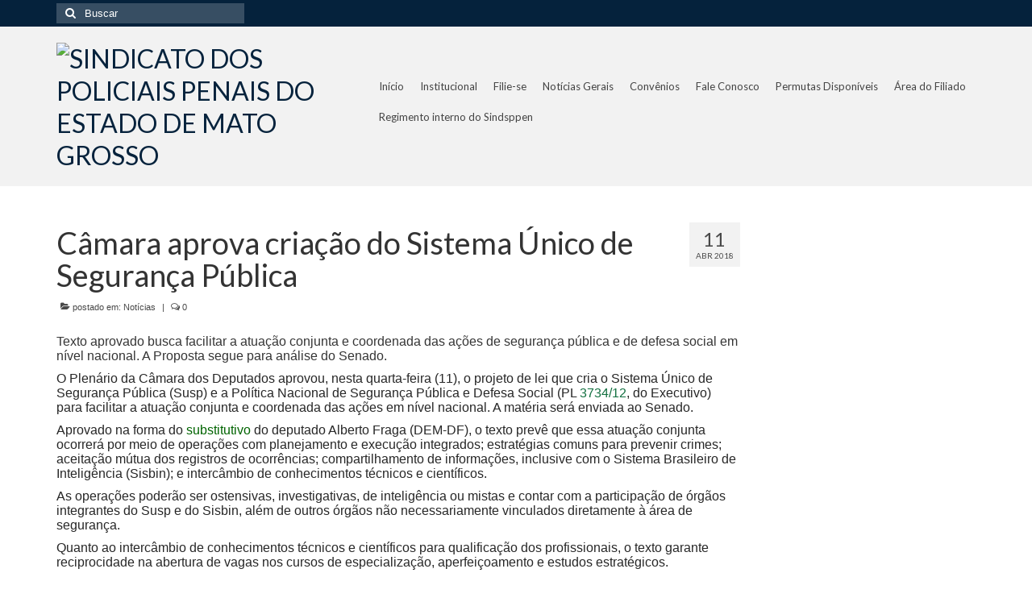

--- FILE ---
content_type: text/html; charset=UTF-8
request_url: https://sindspenmt.com.br/2018/04/11/post17183/
body_size: 23969
content:
<!DOCTYPE html>
<html class="no-js" lang="pt-BR" xmlns:og="http://ogp.me/ns#" xmlns:fb="http://ogp.me/ns/fb#" itemscope="itemscope" itemtype="https://schema.org/WebPage">
<head>
  <meta charset="UTF-8">
  <meta name="viewport" content="width=device-width, initial-scale=1.0">
  <meta http-equiv="X-UA-Compatible" content="IE=edge">
  <title>Câmara aprova criação do Sistema Único de Segurança Pública &#8211; SINDICATO DOS POLICIAIS PENAIS DO ESTADO DE MATO GROSSO</title>
<meta name='robots' content='max-image-preview:large' />
	<style>img:is([sizes="auto" i], [sizes^="auto," i]) { contain-intrinsic-size: 3000px 1500px }</style>
	<link rel='dns-prefetch' href='//static.addtoany.com' />
<link rel='dns-prefetch' href='//fonts.googleapis.com' />
<link rel="alternate" type="application/rss+xml" title="Feed para SINDICATO DOS POLICIAIS PENAIS DO ESTADO DE MATO GROSSO &raquo;" href="https://sindspenmt.com.br/feed/" />
<link rel="alternate" type="application/rss+xml" title="Feed de comentários para SINDICATO DOS POLICIAIS PENAIS DO ESTADO DE MATO GROSSO &raquo;" href="https://sindspenmt.com.br/comments/feed/" />
		<!-- This site uses the Google Analytics by ExactMetrics plugin v8.10.2 - Using Analytics tracking - https://www.exactmetrics.com/ -->
							<script src="//www.googletagmanager.com/gtag/js?id=G-3NM55WKP2V"  data-cfasync="false" data-wpfc-render="false" type="text/javascript" async></script>
			<script data-cfasync="false" data-wpfc-render="false" type="text/javascript">
				var em_version = '8.10.2';
				var em_track_user = true;
				var em_no_track_reason = '';
								var ExactMetricsDefaultLocations = {"page_location":"https:\/\/sindspenmt.com.br\/2018\/04\/11\/post17183\/"};
								if ( typeof ExactMetricsPrivacyGuardFilter === 'function' ) {
					var ExactMetricsLocations = (typeof ExactMetricsExcludeQuery === 'object') ? ExactMetricsPrivacyGuardFilter( ExactMetricsExcludeQuery ) : ExactMetricsPrivacyGuardFilter( ExactMetricsDefaultLocations );
				} else {
					var ExactMetricsLocations = (typeof ExactMetricsExcludeQuery === 'object') ? ExactMetricsExcludeQuery : ExactMetricsDefaultLocations;
				}

								var disableStrs = [
										'ga-disable-G-3NM55WKP2V',
									];

				/* Function to detect opted out users */
				function __gtagTrackerIsOptedOut() {
					for (var index = 0; index < disableStrs.length; index++) {
						if (document.cookie.indexOf(disableStrs[index] + '=true') > -1) {
							return true;
						}
					}

					return false;
				}

				/* Disable tracking if the opt-out cookie exists. */
				if (__gtagTrackerIsOptedOut()) {
					for (var index = 0; index < disableStrs.length; index++) {
						window[disableStrs[index]] = true;
					}
				}

				/* Opt-out function */
				function __gtagTrackerOptout() {
					for (var index = 0; index < disableStrs.length; index++) {
						document.cookie = disableStrs[index] + '=true; expires=Thu, 31 Dec 2099 23:59:59 UTC; path=/';
						window[disableStrs[index]] = true;
					}
				}

				if ('undefined' === typeof gaOptout) {
					function gaOptout() {
						__gtagTrackerOptout();
					}
				}
								window.dataLayer = window.dataLayer || [];

				window.ExactMetricsDualTracker = {
					helpers: {},
					trackers: {},
				};
				if (em_track_user) {
					function __gtagDataLayer() {
						dataLayer.push(arguments);
					}

					function __gtagTracker(type, name, parameters) {
						if (!parameters) {
							parameters = {};
						}

						if (parameters.send_to) {
							__gtagDataLayer.apply(null, arguments);
							return;
						}

						if (type === 'event') {
														parameters.send_to = exactmetrics_frontend.v4_id;
							var hookName = name;
							if (typeof parameters['event_category'] !== 'undefined') {
								hookName = parameters['event_category'] + ':' + name;
							}

							if (typeof ExactMetricsDualTracker.trackers[hookName] !== 'undefined') {
								ExactMetricsDualTracker.trackers[hookName](parameters);
							} else {
								__gtagDataLayer('event', name, parameters);
							}
							
						} else {
							__gtagDataLayer.apply(null, arguments);
						}
					}

					__gtagTracker('js', new Date());
					__gtagTracker('set', {
						'developer_id.dNDMyYj': true,
											});
					if ( ExactMetricsLocations.page_location ) {
						__gtagTracker('set', ExactMetricsLocations);
					}
										__gtagTracker('config', 'G-3NM55WKP2V', {"forceSSL":"true"} );
										window.gtag = __gtagTracker;										(function () {
						/* https://developers.google.com/analytics/devguides/collection/analyticsjs/ */
						/* ga and __gaTracker compatibility shim. */
						var noopfn = function () {
							return null;
						};
						var newtracker = function () {
							return new Tracker();
						};
						var Tracker = function () {
							return null;
						};
						var p = Tracker.prototype;
						p.get = noopfn;
						p.set = noopfn;
						p.send = function () {
							var args = Array.prototype.slice.call(arguments);
							args.unshift('send');
							__gaTracker.apply(null, args);
						};
						var __gaTracker = function () {
							var len = arguments.length;
							if (len === 0) {
								return;
							}
							var f = arguments[len - 1];
							if (typeof f !== 'object' || f === null || typeof f.hitCallback !== 'function') {
								if ('send' === arguments[0]) {
									var hitConverted, hitObject = false, action;
									if ('event' === arguments[1]) {
										if ('undefined' !== typeof arguments[3]) {
											hitObject = {
												'eventAction': arguments[3],
												'eventCategory': arguments[2],
												'eventLabel': arguments[4],
												'value': arguments[5] ? arguments[5] : 1,
											}
										}
									}
									if ('pageview' === arguments[1]) {
										if ('undefined' !== typeof arguments[2]) {
											hitObject = {
												'eventAction': 'page_view',
												'page_path': arguments[2],
											}
										}
									}
									if (typeof arguments[2] === 'object') {
										hitObject = arguments[2];
									}
									if (typeof arguments[5] === 'object') {
										Object.assign(hitObject, arguments[5]);
									}
									if ('undefined' !== typeof arguments[1].hitType) {
										hitObject = arguments[1];
										if ('pageview' === hitObject.hitType) {
											hitObject.eventAction = 'page_view';
										}
									}
									if (hitObject) {
										action = 'timing' === arguments[1].hitType ? 'timing_complete' : hitObject.eventAction;
										hitConverted = mapArgs(hitObject);
										__gtagTracker('event', action, hitConverted);
									}
								}
								return;
							}

							function mapArgs(args) {
								var arg, hit = {};
								var gaMap = {
									'eventCategory': 'event_category',
									'eventAction': 'event_action',
									'eventLabel': 'event_label',
									'eventValue': 'event_value',
									'nonInteraction': 'non_interaction',
									'timingCategory': 'event_category',
									'timingVar': 'name',
									'timingValue': 'value',
									'timingLabel': 'event_label',
									'page': 'page_path',
									'location': 'page_location',
									'title': 'page_title',
									'referrer' : 'page_referrer',
								};
								for (arg in args) {
																		if (!(!args.hasOwnProperty(arg) || !gaMap.hasOwnProperty(arg))) {
										hit[gaMap[arg]] = args[arg];
									} else {
										hit[arg] = args[arg];
									}
								}
								return hit;
							}

							try {
								f.hitCallback();
							} catch (ex) {
							}
						};
						__gaTracker.create = newtracker;
						__gaTracker.getByName = newtracker;
						__gaTracker.getAll = function () {
							return [];
						};
						__gaTracker.remove = noopfn;
						__gaTracker.loaded = true;
						window['__gaTracker'] = __gaTracker;
					})();
									} else {
										console.log("");
					(function () {
						function __gtagTracker() {
							return null;
						}

						window['__gtagTracker'] = __gtagTracker;
						window['gtag'] = __gtagTracker;
					})();
									}
			</script>
							<!-- / Google Analytics by ExactMetrics -->
		<script type="text/javascript">
/* <![CDATA[ */
window._wpemojiSettings = {"baseUrl":"https:\/\/s.w.org\/images\/core\/emoji\/16.0.1\/72x72\/","ext":".png","svgUrl":"https:\/\/s.w.org\/images\/core\/emoji\/16.0.1\/svg\/","svgExt":".svg","source":{"concatemoji":"https:\/\/sindspenmt.com.br\/wp-includes\/js\/wp-emoji-release.min.js?ver=b5285cd100f97086019d039b12d713e7"}};
/*! This file is auto-generated */
!function(s,n){var o,i,e;function c(e){try{var t={supportTests:e,timestamp:(new Date).valueOf()};sessionStorage.setItem(o,JSON.stringify(t))}catch(e){}}function p(e,t,n){e.clearRect(0,0,e.canvas.width,e.canvas.height),e.fillText(t,0,0);var t=new Uint32Array(e.getImageData(0,0,e.canvas.width,e.canvas.height).data),a=(e.clearRect(0,0,e.canvas.width,e.canvas.height),e.fillText(n,0,0),new Uint32Array(e.getImageData(0,0,e.canvas.width,e.canvas.height).data));return t.every(function(e,t){return e===a[t]})}function u(e,t){e.clearRect(0,0,e.canvas.width,e.canvas.height),e.fillText(t,0,0);for(var n=e.getImageData(16,16,1,1),a=0;a<n.data.length;a++)if(0!==n.data[a])return!1;return!0}function f(e,t,n,a){switch(t){case"flag":return n(e,"\ud83c\udff3\ufe0f\u200d\u26a7\ufe0f","\ud83c\udff3\ufe0f\u200b\u26a7\ufe0f")?!1:!n(e,"\ud83c\udde8\ud83c\uddf6","\ud83c\udde8\u200b\ud83c\uddf6")&&!n(e,"\ud83c\udff4\udb40\udc67\udb40\udc62\udb40\udc65\udb40\udc6e\udb40\udc67\udb40\udc7f","\ud83c\udff4\u200b\udb40\udc67\u200b\udb40\udc62\u200b\udb40\udc65\u200b\udb40\udc6e\u200b\udb40\udc67\u200b\udb40\udc7f");case"emoji":return!a(e,"\ud83e\udedf")}return!1}function g(e,t,n,a){var r="undefined"!=typeof WorkerGlobalScope&&self instanceof WorkerGlobalScope?new OffscreenCanvas(300,150):s.createElement("canvas"),o=r.getContext("2d",{willReadFrequently:!0}),i=(o.textBaseline="top",o.font="600 32px Arial",{});return e.forEach(function(e){i[e]=t(o,e,n,a)}),i}function t(e){var t=s.createElement("script");t.src=e,t.defer=!0,s.head.appendChild(t)}"undefined"!=typeof Promise&&(o="wpEmojiSettingsSupports",i=["flag","emoji"],n.supports={everything:!0,everythingExceptFlag:!0},e=new Promise(function(e){s.addEventListener("DOMContentLoaded",e,{once:!0})}),new Promise(function(t){var n=function(){try{var e=JSON.parse(sessionStorage.getItem(o));if("object"==typeof e&&"number"==typeof e.timestamp&&(new Date).valueOf()<e.timestamp+604800&&"object"==typeof e.supportTests)return e.supportTests}catch(e){}return null}();if(!n){if("undefined"!=typeof Worker&&"undefined"!=typeof OffscreenCanvas&&"undefined"!=typeof URL&&URL.createObjectURL&&"undefined"!=typeof Blob)try{var e="postMessage("+g.toString()+"("+[JSON.stringify(i),f.toString(),p.toString(),u.toString()].join(",")+"));",a=new Blob([e],{type:"text/javascript"}),r=new Worker(URL.createObjectURL(a),{name:"wpTestEmojiSupports"});return void(r.onmessage=function(e){c(n=e.data),r.terminate(),t(n)})}catch(e){}c(n=g(i,f,p,u))}t(n)}).then(function(e){for(var t in e)n.supports[t]=e[t],n.supports.everything=n.supports.everything&&n.supports[t],"flag"!==t&&(n.supports.everythingExceptFlag=n.supports.everythingExceptFlag&&n.supports[t]);n.supports.everythingExceptFlag=n.supports.everythingExceptFlag&&!n.supports.flag,n.DOMReady=!1,n.readyCallback=function(){n.DOMReady=!0}}).then(function(){return e}).then(function(){var e;n.supports.everything||(n.readyCallback(),(e=n.source||{}).concatemoji?t(e.concatemoji):e.wpemoji&&e.twemoji&&(t(e.twemoji),t(e.wpemoji)))}))}((window,document),window._wpemojiSettings);
/* ]]> */
</script>
<style id='wp-emoji-styles-inline-css' type='text/css'>

	img.wp-smiley, img.emoji {
		display: inline !important;
		border: none !important;
		box-shadow: none !important;
		height: 1em !important;
		width: 1em !important;
		margin: 0 0.07em !important;
		vertical-align: -0.1em !important;
		background: none !important;
		padding: 0 !important;
	}
</style>
<link rel='stylesheet' id='wp-block-library-css' href='https://sindspenmt.com.br/wp-includes/css/dist/block-library/style.min.css?ver=b5285cd100f97086019d039b12d713e7' type='text/css' media='all' />
<style id='classic-theme-styles-inline-css' type='text/css'>
/*! This file is auto-generated */
.wp-block-button__link{color:#fff;background-color:#32373c;border-radius:9999px;box-shadow:none;text-decoration:none;padding:calc(.667em + 2px) calc(1.333em + 2px);font-size:1.125em}.wp-block-file__button{background:#32373c;color:#fff;text-decoration:none}
</style>
<style id='global-styles-inline-css' type='text/css'>
:root{--wp--preset--aspect-ratio--square: 1;--wp--preset--aspect-ratio--4-3: 4/3;--wp--preset--aspect-ratio--3-4: 3/4;--wp--preset--aspect-ratio--3-2: 3/2;--wp--preset--aspect-ratio--2-3: 2/3;--wp--preset--aspect-ratio--16-9: 16/9;--wp--preset--aspect-ratio--9-16: 9/16;--wp--preset--color--black: #000;--wp--preset--color--cyan-bluish-gray: #abb8c3;--wp--preset--color--white: #fff;--wp--preset--color--pale-pink: #f78da7;--wp--preset--color--vivid-red: #cf2e2e;--wp--preset--color--luminous-vivid-orange: #ff6900;--wp--preset--color--luminous-vivid-amber: #fcb900;--wp--preset--color--light-green-cyan: #7bdcb5;--wp--preset--color--vivid-green-cyan: #00d084;--wp--preset--color--pale-cyan-blue: #8ed1fc;--wp--preset--color--vivid-cyan-blue: #0693e3;--wp--preset--color--vivid-purple: #9b51e0;--wp--preset--color--virtue-primary: #05223c;--wp--preset--color--virtue-primary-light: #848484;--wp--preset--color--very-light-gray: #eee;--wp--preset--color--very-dark-gray: #444;--wp--preset--gradient--vivid-cyan-blue-to-vivid-purple: linear-gradient(135deg,rgba(6,147,227,1) 0%,rgb(155,81,224) 100%);--wp--preset--gradient--light-green-cyan-to-vivid-green-cyan: linear-gradient(135deg,rgb(122,220,180) 0%,rgb(0,208,130) 100%);--wp--preset--gradient--luminous-vivid-amber-to-luminous-vivid-orange: linear-gradient(135deg,rgba(252,185,0,1) 0%,rgba(255,105,0,1) 100%);--wp--preset--gradient--luminous-vivid-orange-to-vivid-red: linear-gradient(135deg,rgba(255,105,0,1) 0%,rgb(207,46,46) 100%);--wp--preset--gradient--very-light-gray-to-cyan-bluish-gray: linear-gradient(135deg,rgb(238,238,238) 0%,rgb(169,184,195) 100%);--wp--preset--gradient--cool-to-warm-spectrum: linear-gradient(135deg,rgb(74,234,220) 0%,rgb(151,120,209) 20%,rgb(207,42,186) 40%,rgb(238,44,130) 60%,rgb(251,105,98) 80%,rgb(254,248,76) 100%);--wp--preset--gradient--blush-light-purple: linear-gradient(135deg,rgb(255,206,236) 0%,rgb(152,150,240) 100%);--wp--preset--gradient--blush-bordeaux: linear-gradient(135deg,rgb(254,205,165) 0%,rgb(254,45,45) 50%,rgb(107,0,62) 100%);--wp--preset--gradient--luminous-dusk: linear-gradient(135deg,rgb(255,203,112) 0%,rgb(199,81,192) 50%,rgb(65,88,208) 100%);--wp--preset--gradient--pale-ocean: linear-gradient(135deg,rgb(255,245,203) 0%,rgb(182,227,212) 50%,rgb(51,167,181) 100%);--wp--preset--gradient--electric-grass: linear-gradient(135deg,rgb(202,248,128) 0%,rgb(113,206,126) 100%);--wp--preset--gradient--midnight: linear-gradient(135deg,rgb(2,3,129) 0%,rgb(40,116,252) 100%);--wp--preset--font-size--small: 13px;--wp--preset--font-size--medium: 20px;--wp--preset--font-size--large: 36px;--wp--preset--font-size--x-large: 42px;--wp--preset--spacing--20: 0.44rem;--wp--preset--spacing--30: 0.67rem;--wp--preset--spacing--40: 1rem;--wp--preset--spacing--50: 1.5rem;--wp--preset--spacing--60: 2.25rem;--wp--preset--spacing--70: 3.38rem;--wp--preset--spacing--80: 5.06rem;--wp--preset--shadow--natural: 6px 6px 9px rgba(0, 0, 0, 0.2);--wp--preset--shadow--deep: 12px 12px 50px rgba(0, 0, 0, 0.4);--wp--preset--shadow--sharp: 6px 6px 0px rgba(0, 0, 0, 0.2);--wp--preset--shadow--outlined: 6px 6px 0px -3px rgba(255, 255, 255, 1), 6px 6px rgba(0, 0, 0, 1);--wp--preset--shadow--crisp: 6px 6px 0px rgba(0, 0, 0, 1);}:where(.is-layout-flex){gap: 0.5em;}:where(.is-layout-grid){gap: 0.5em;}body .is-layout-flex{display: flex;}.is-layout-flex{flex-wrap: wrap;align-items: center;}.is-layout-flex > :is(*, div){margin: 0;}body .is-layout-grid{display: grid;}.is-layout-grid > :is(*, div){margin: 0;}:where(.wp-block-columns.is-layout-flex){gap: 2em;}:where(.wp-block-columns.is-layout-grid){gap: 2em;}:where(.wp-block-post-template.is-layout-flex){gap: 1.25em;}:where(.wp-block-post-template.is-layout-grid){gap: 1.25em;}.has-black-color{color: var(--wp--preset--color--black) !important;}.has-cyan-bluish-gray-color{color: var(--wp--preset--color--cyan-bluish-gray) !important;}.has-white-color{color: var(--wp--preset--color--white) !important;}.has-pale-pink-color{color: var(--wp--preset--color--pale-pink) !important;}.has-vivid-red-color{color: var(--wp--preset--color--vivid-red) !important;}.has-luminous-vivid-orange-color{color: var(--wp--preset--color--luminous-vivid-orange) !important;}.has-luminous-vivid-amber-color{color: var(--wp--preset--color--luminous-vivid-amber) !important;}.has-light-green-cyan-color{color: var(--wp--preset--color--light-green-cyan) !important;}.has-vivid-green-cyan-color{color: var(--wp--preset--color--vivid-green-cyan) !important;}.has-pale-cyan-blue-color{color: var(--wp--preset--color--pale-cyan-blue) !important;}.has-vivid-cyan-blue-color{color: var(--wp--preset--color--vivid-cyan-blue) !important;}.has-vivid-purple-color{color: var(--wp--preset--color--vivid-purple) !important;}.has-black-background-color{background-color: var(--wp--preset--color--black) !important;}.has-cyan-bluish-gray-background-color{background-color: var(--wp--preset--color--cyan-bluish-gray) !important;}.has-white-background-color{background-color: var(--wp--preset--color--white) !important;}.has-pale-pink-background-color{background-color: var(--wp--preset--color--pale-pink) !important;}.has-vivid-red-background-color{background-color: var(--wp--preset--color--vivid-red) !important;}.has-luminous-vivid-orange-background-color{background-color: var(--wp--preset--color--luminous-vivid-orange) !important;}.has-luminous-vivid-amber-background-color{background-color: var(--wp--preset--color--luminous-vivid-amber) !important;}.has-light-green-cyan-background-color{background-color: var(--wp--preset--color--light-green-cyan) !important;}.has-vivid-green-cyan-background-color{background-color: var(--wp--preset--color--vivid-green-cyan) !important;}.has-pale-cyan-blue-background-color{background-color: var(--wp--preset--color--pale-cyan-blue) !important;}.has-vivid-cyan-blue-background-color{background-color: var(--wp--preset--color--vivid-cyan-blue) !important;}.has-vivid-purple-background-color{background-color: var(--wp--preset--color--vivid-purple) !important;}.has-black-border-color{border-color: var(--wp--preset--color--black) !important;}.has-cyan-bluish-gray-border-color{border-color: var(--wp--preset--color--cyan-bluish-gray) !important;}.has-white-border-color{border-color: var(--wp--preset--color--white) !important;}.has-pale-pink-border-color{border-color: var(--wp--preset--color--pale-pink) !important;}.has-vivid-red-border-color{border-color: var(--wp--preset--color--vivid-red) !important;}.has-luminous-vivid-orange-border-color{border-color: var(--wp--preset--color--luminous-vivid-orange) !important;}.has-luminous-vivid-amber-border-color{border-color: var(--wp--preset--color--luminous-vivid-amber) !important;}.has-light-green-cyan-border-color{border-color: var(--wp--preset--color--light-green-cyan) !important;}.has-vivid-green-cyan-border-color{border-color: var(--wp--preset--color--vivid-green-cyan) !important;}.has-pale-cyan-blue-border-color{border-color: var(--wp--preset--color--pale-cyan-blue) !important;}.has-vivid-cyan-blue-border-color{border-color: var(--wp--preset--color--vivid-cyan-blue) !important;}.has-vivid-purple-border-color{border-color: var(--wp--preset--color--vivid-purple) !important;}.has-vivid-cyan-blue-to-vivid-purple-gradient-background{background: var(--wp--preset--gradient--vivid-cyan-blue-to-vivid-purple) !important;}.has-light-green-cyan-to-vivid-green-cyan-gradient-background{background: var(--wp--preset--gradient--light-green-cyan-to-vivid-green-cyan) !important;}.has-luminous-vivid-amber-to-luminous-vivid-orange-gradient-background{background: var(--wp--preset--gradient--luminous-vivid-amber-to-luminous-vivid-orange) !important;}.has-luminous-vivid-orange-to-vivid-red-gradient-background{background: var(--wp--preset--gradient--luminous-vivid-orange-to-vivid-red) !important;}.has-very-light-gray-to-cyan-bluish-gray-gradient-background{background: var(--wp--preset--gradient--very-light-gray-to-cyan-bluish-gray) !important;}.has-cool-to-warm-spectrum-gradient-background{background: var(--wp--preset--gradient--cool-to-warm-spectrum) !important;}.has-blush-light-purple-gradient-background{background: var(--wp--preset--gradient--blush-light-purple) !important;}.has-blush-bordeaux-gradient-background{background: var(--wp--preset--gradient--blush-bordeaux) !important;}.has-luminous-dusk-gradient-background{background: var(--wp--preset--gradient--luminous-dusk) !important;}.has-pale-ocean-gradient-background{background: var(--wp--preset--gradient--pale-ocean) !important;}.has-electric-grass-gradient-background{background: var(--wp--preset--gradient--electric-grass) !important;}.has-midnight-gradient-background{background: var(--wp--preset--gradient--midnight) !important;}.has-small-font-size{font-size: var(--wp--preset--font-size--small) !important;}.has-medium-font-size{font-size: var(--wp--preset--font-size--medium) !important;}.has-large-font-size{font-size: var(--wp--preset--font-size--large) !important;}.has-x-large-font-size{font-size: var(--wp--preset--font-size--x-large) !important;}
:where(.wp-block-post-template.is-layout-flex){gap: 1.25em;}:where(.wp-block-post-template.is-layout-grid){gap: 1.25em;}
:where(.wp-block-columns.is-layout-flex){gap: 2em;}:where(.wp-block-columns.is-layout-grid){gap: 2em;}
:root :where(.wp-block-pullquote){font-size: 1.5em;line-height: 1.6;}
</style>
<link rel='stylesheet' id='slb_core-css' href='https://sindspenmt.com.br/wp-content/plugins/simple-lightbox/client/css/app.css?ver=2.9.4' type='text/css' media='all' />
<link rel='stylesheet' id='msl-main-css' href='https://sindspenmt.com.br/wp-content/plugins/master-slider/public/assets/css/masterslider.main.css?ver=3.11.0' type='text/css' media='all' />
<link rel='stylesheet' id='msl-custom-css' href='https://sindspenmt.com.br/wp-content/uploads/master-slider/custom.css?ver=6.1' type='text/css' media='all' />
<link rel='stylesheet' id='addtoany-css' href='https://sindspenmt.com.br/wp-content/plugins/add-to-any/addtoany.min.css?ver=1.16' type='text/css' media='all' />
<link rel='stylesheet' id='virtue_theme-css' href='https://sindspenmt.com.br/wp-content/themes/virtue/assets/css/virtue.css?ver=3.4.13' type='text/css' media='all' />
<link rel='stylesheet' id='virtue_skin-css' href='https://sindspenmt.com.br/wp-content/themes/virtue/assets/css/skins/default.css?ver=3.4.13' type='text/css' media='all' />
<link rel='stylesheet' id='redux-google-fonts-virtue-css' href='https://fonts.googleapis.com/css?family=Lato%3A400%2C700&#038;ver=b5285cd100f97086019d039b12d713e7' type='text/css' media='all' />
<script type="text/javascript" src="https://sindspenmt.com.br/wp-content/plugins/google-analytics-dashboard-for-wp/assets/js/frontend-gtag.min.js?ver=8.10.2" id="exactmetrics-frontend-script-js" async="async" data-wp-strategy="async"></script>
<script data-cfasync="false" data-wpfc-render="false" type="text/javascript" id='exactmetrics-frontend-script-js-extra'>/* <![CDATA[ */
var exactmetrics_frontend = {"js_events_tracking":"true","download_extensions":"zip,mp3,mpeg,pdf,docx,pptx,xlsx,rar","inbound_paths":"[{\"path\":\"\\\/go\\\/\",\"label\":\"affiliate\"},{\"path\":\"\\\/recommend\\\/\",\"label\":\"affiliate\"}]","home_url":"https:\/\/sindspenmt.com.br","hash_tracking":"false","v4_id":"G-3NM55WKP2V"};/* ]]> */
</script>
<script type="text/javascript" id="addtoany-core-js-before">
/* <![CDATA[ */
window.a2a_config=window.a2a_config||{};a2a_config.callbacks=[];a2a_config.overlays=[];a2a_config.templates={};a2a_localize = {
	Share: "Share",
	Save: "Save",
	Subscribe: "Subscribe",
	Email: "Email",
	Bookmark: "Bookmark",
	ShowAll: "Show all",
	ShowLess: "Show less",
	FindServices: "Find service(s)",
	FindAnyServiceToAddTo: "Instantly find any service to add to",
	PoweredBy: "Powered by",
	ShareViaEmail: "Share via email",
	SubscribeViaEmail: "Subscribe via email",
	BookmarkInYourBrowser: "Bookmark in your browser",
	BookmarkInstructions: "Press Ctrl+D or \u2318+D to bookmark this page",
	AddToYourFavorites: "Add to your favorites",
	SendFromWebOrProgram: "Send from any email address or email program",
	EmailProgram: "Email program",
	More: "More&#8230;",
	ThanksForSharing: "Thanks for sharing!",
	ThanksForFollowing: "Thanks for following!"
};
/* ]]> */
</script>
<script type="text/javascript" defer src="https://static.addtoany.com/menu/page.js" id="addtoany-core-js"></script>
<script type="text/javascript" src="https://sindspenmt.com.br/wp-includes/js/jquery/jquery.min.js?ver=3.7.1" id="jquery-core-js"></script>
<script type="text/javascript" src="https://sindspenmt.com.br/wp-includes/js/jquery/jquery-migrate.min.js?ver=3.4.1" id="jquery-migrate-js"></script>
<script type="text/javascript" defer src="https://sindspenmt.com.br/wp-content/plugins/add-to-any/addtoany.min.js?ver=1.1" id="addtoany-jquery-js"></script>
<!--[if lt IE 9]>
<script type="text/javascript" src="https://sindspenmt.com.br/wp-content/themes/virtue/assets/js/vendor/respond.min.js?ver=b5285cd100f97086019d039b12d713e7" id="virtue-respond-js"></script>
<![endif]-->
<link rel="https://api.w.org/" href="https://sindspenmt.com.br/wp-json/" /><link rel="alternate" title="JSON" type="application/json" href="https://sindspenmt.com.br/wp-json/wp/v2/posts/17183" /><link rel="EditURI" type="application/rsd+xml" title="RSD" href="https://sindspenmt.com.br/xmlrpc.php?rsd" />

<link rel="canonical" href="https://sindspenmt.com.br/2018/04/11/post17183/" />
<link rel='shortlink' href='https://sindspenmt.com.br/?p=17183' />
<link rel="alternate" title="oEmbed (JSON)" type="application/json+oembed" href="https://sindspenmt.com.br/wp-json/oembed/1.0/embed?url=https%3A%2F%2Fsindspenmt.com.br%2F2018%2F04%2F11%2Fpost17183%2F" />
<link rel="alternate" title="oEmbed (XML)" type="text/xml+oembed" href="https://sindspenmt.com.br/wp-json/oembed/1.0/embed?url=https%3A%2F%2Fsindspenmt.com.br%2F2018%2F04%2F11%2Fpost17183%2F&#038;format=xml" />
<!-- start Simple Custom CSS and JS -->
<script type="text/javascript">
 

function calcHeight(iframeElement){
  	var the_height=  iframeElement.contentWindow.document.body.scrollHeight;
    iframeElement.height=  the_height;
    window.scrollTo(0, 0);
}

function calcHeightPainelAdmin(iframeElement){
  	var the_height=  iframeElement.contentWindow.document.body.scrollHeight;
    iframeElement.height = the_height + 600;
    window.scrollTo(0, 0);
}

var currentUrl = window.location;
 if(currentUrl == "https://sindspenmt.com.br/area-do-filiado/" || currentUrl == "https://sindspenmt.com.br/painel-administrativo/" || currentUrl == "https://sindspenmt.com.br/permutas-disponiveis/"){
   jQuery(document).ready(function( $ ){
    $('.main').css("width", "100%");
    $('aside').css("display", "none");
	});
 }

</script>
<!-- end Simple Custom CSS and JS -->
<!-- start Simple Custom CSS and JS -->
<style type="text/css">
/**** Altera o tamanho do menu ****/
#nav-main ul.sf-menu a {
	font-size: 13px !important;
}
.sf-menu a {
	padding: 10px 10px;
}
/**** Reitra o autor do plugin CAF, o próximo e o anterior das páginas ****/
.caf-meta-content {
	display: none;
}
a.prev.page-numbers , a.next.page-numbers{
	display: none;
}


.headerclass {
    background: #f2f2f2 !important;
}</style>
<!-- end Simple Custom CSS and JS -->
<script>var ms_grabbing_curosr = 'https://sindspenmt.com.br/wp-content/plugins/master-slider/public/assets/css/common/grabbing.cur', ms_grab_curosr = 'https://sindspenmt.com.br/wp-content/plugins/master-slider/public/assets/css/common/grab.cur';</script>
<meta name="generator" content="MasterSlider 3.11.0 - Responsive Touch Image Slider | avt.li/msf" />
<style type="text/css">#logo {padding-top:20px;}#logo {padding-bottom:18px;}#logo {margin-left:0px;}#logo {margin-right:0px;}#nav-main {margin-top:55px;}#nav-main {margin-bottom:0px;}.headerfont, .tp-caption {font-family:Lato;}.topbarmenu ul li {font-family:Lato;}.home-message:hover {background-color:#05223c; background-color: rgba(5, 34, 60, 0.6);}
  nav.woocommerce-pagination ul li a:hover, .wp-pagenavi a:hover, .panel-heading .accordion-toggle, .variations .kad_radio_variations label:hover, .variations .kad_radio_variations label.selectedValue {border-color: #05223c;}
  a, #nav-main ul.sf-menu ul li a:hover, .product_price ins .amount, .price ins .amount, .color_primary, .primary-color, #logo a.brand, #nav-main ul.sf-menu a:hover,
  .woocommerce-message:before, .woocommerce-info:before, #nav-second ul.sf-menu a:hover, .footerclass a:hover, .posttags a:hover, .subhead a:hover, .nav-trigger-case:hover .kad-menu-name, 
  .nav-trigger-case:hover .kad-navbtn, #kadbreadcrumbs a:hover, #wp-calendar a, .star-rating, .has-virtue-primary-color {color: #05223c;}
.widget_price_filter .ui-slider .ui-slider-handle, .product_item .kad_add_to_cart:hover, .product_item:hover a.button:hover, .product_item:hover .kad_add_to_cart:hover, .kad-btn-primary, html .woocommerce-page .widget_layered_nav ul.yith-wcan-label li a:hover, html .woocommerce-page .widget_layered_nav ul.yith-wcan-label li.chosen a,
.product-category.grid_item a:hover h5, .woocommerce-message .button, .widget_layered_nav_filters ul li a, .widget_layered_nav ul li.chosen a, .wpcf7 input.wpcf7-submit, .yith-wcan .yith-wcan-reset-navigation,
#containerfooter .menu li a:hover, .bg_primary, .portfolionav a:hover, .home-iconmenu a:hover, p.demo_store, .topclass, #commentform .form-submit #submit, .kad-hover-bg-primary:hover, .widget_shopping_cart_content .checkout,
.login .form-row .button, .variations .kad_radio_variations label.selectedValue, #payment #place_order, .wpcf7 input.wpcf7-back, .shop_table .actions input[type=submit].checkout-button, .cart_totals .checkout-button, input[type="submit"].button, .order-actions .button, .has-virtue-primary-background-color {background: #05223c;}a:hover, .has-virtue-primary-light-color {color: #848484;} .kad-btn-primary:hover, .login .form-row .button:hover, #payment #place_order:hover, .yith-wcan .yith-wcan-reset-navigation:hover, .widget_shopping_cart_content .checkout:hover,
	.woocommerce-message .button:hover, #commentform .form-submit #submit:hover, .wpcf7 input.wpcf7-submit:hover, .widget_layered_nav_filters ul li a:hover, .cart_totals .checkout-button:hover,
	.widget_layered_nav ul li.chosen a:hover, .shop_table .actions input[type=submit].checkout-button:hover, .wpcf7 input.wpcf7-back:hover, .order-actions .button:hover, input[type="submit"].button:hover, .product_item:hover .kad_add_to_cart, .product_item:hover a.button, .has-virtue-primary-light-background-color {background: #848484;}.color_gray, .subhead, .subhead a, .posttags, .posttags a, .product_meta a {color:#494949;}#containerfooter h3, #containerfooter, .footercredits p, .footerclass a, .footernav ul li a {color:#707070;}.kad-hidepostauthortop, .postauthortop {display:none;}.product_item .product_details h5 {text-transform: none;}.product_item .product_details h5 {min-height:40px;}.kad-topbar-left, .kad-topbar-left .topbarmenu {float:right;} .kad-topbar-left .topbar_social, .kad-topbar-left .topbarmenu ul, .kad-topbar-left .kad-cart-total,.kad-topbar-right #topbar-search .form-search{float:left}.entry-content p { margin-bottom:16px;}</style><meta name="generator" content="Elementor 3.31.3; features: additional_custom_breakpoints, e_element_cache; settings: css_print_method-external, google_font-enabled, font_display-auto">
        <script>

      window.OneSignal = window.OneSignal || [];

      OneSignal.push( function() {
        OneSignal.SERVICE_WORKER_UPDATER_PATH = "OneSignalSDKUpdaterWorker.js.php";
                      OneSignal.SERVICE_WORKER_PATH = "OneSignalSDKWorker.js.php";
                      OneSignal.SERVICE_WORKER_PARAM = { scope: "/" };
        OneSignal.setDefaultNotificationUrl("https://sindspenmt.com.br");
        var oneSignal_options = {};
        window._oneSignalInitOptions = oneSignal_options;

        oneSignal_options['wordpress'] = true;
oneSignal_options['appId'] = 'ad247015-c60b-4aaa-b889-c7ecc1356c41';
oneSignal_options['allowLocalhostAsSecureOrigin'] = true;
oneSignal_options['welcomeNotification'] = { };
oneSignal_options['welcomeNotification']['title'] = "";
oneSignal_options['welcomeNotification']['message'] = "";
oneSignal_options['subdomainName'] = "SINDSPEN";
oneSignal_options['promptOptions'] = { };
oneSignal_options['notifyButton'] = { };
oneSignal_options['notifyButton']['enable'] = true;
oneSignal_options['notifyButton']['position'] = 'bottom-right';
oneSignal_options['notifyButton']['theme'] = 'default';
oneSignal_options['notifyButton']['size'] = 'medium';
oneSignal_options['notifyButton']['showCredit'] = false;
oneSignal_options['notifyButton']['text'] = {};
                OneSignal.init(window._oneSignalInitOptions);
                      });

      function documentInitOneSignal() {
        var oneSignal_elements = document.getElementsByClassName("OneSignal-prompt");

        var oneSignalLinkClickHandler = function(event) { OneSignal.push(['registerForPushNotifications']); event.preventDefault(); };        for(var i = 0; i < oneSignal_elements.length; i++)
          oneSignal_elements[i].addEventListener('click', oneSignalLinkClickHandler, false);
      }

      if (document.readyState === 'complete') {
           documentInitOneSignal();
      }
      else {
           window.addEventListener("load", function(event){
               documentInitOneSignal();
          });
      }
    </script>
			<style>
				.e-con.e-parent:nth-of-type(n+4):not(.e-lazyloaded):not(.e-no-lazyload),
				.e-con.e-parent:nth-of-type(n+4):not(.e-lazyloaded):not(.e-no-lazyload) * {
					background-image: none !important;
				}
				@media screen and (max-height: 1024px) {
					.e-con.e-parent:nth-of-type(n+3):not(.e-lazyloaded):not(.e-no-lazyload),
					.e-con.e-parent:nth-of-type(n+3):not(.e-lazyloaded):not(.e-no-lazyload) * {
						background-image: none !important;
					}
				}
				@media screen and (max-height: 640px) {
					.e-con.e-parent:nth-of-type(n+2):not(.e-lazyloaded):not(.e-no-lazyload),
					.e-con.e-parent:nth-of-type(n+2):not(.e-lazyloaded):not(.e-no-lazyload) * {
						background-image: none !important;
					}
				}
			</style>
			<link rel="icon" href="https://sites.diretasistemas.com.br/sites/1377/wp-content/uploads/2019/10/14085127/logo-150x150.png" sizes="32x32" />
<link rel="icon" href="https://sites.diretasistemas.com.br/sites/1377/wp-content/uploads/2019/10/14085127/logo.png" sizes="192x192" />
<link rel="apple-touch-icon" href="https://sites.diretasistemas.com.br/sites/1377/wp-content/uploads/2019/10/14085127/logo.png" />
<meta name="msapplication-TileImage" content="https://sites.diretasistemas.com.br/sites/1377/wp-content/uploads/2019/10/14085127/logo.png" />
<style type="text/css" title="dynamic-css" class="options-output">header #logo a.brand,.logofont{font-family:Lato;line-height:40px;font-weight:400;font-style:normal;font-size:32px;}.kad_tagline{font-family:Lato;line-height:20px;font-weight:400;font-style:normal;color:#444444;font-size:14px;}.product_item .product_details h5{font-family:Lato;line-height:20px;font-weight:700;font-style:normal;font-size:16px;}h1{font-family:Lato;line-height:40px;font-weight:400;font-style:normal;font-size:38px;}h2{font-family:Lato;line-height:40px;font-weight:normal;font-style:normal;font-size:32px;}h3{font-family:Lato;line-height:40px;font-weight:400;font-style:normal;font-size:28px;}h4{font-family:Lato;line-height:40px;font-weight:400;font-style:normal;font-size:24px;}h5{font-family:Lato;line-height:24px;font-weight:700;font-style:normal;font-size:18px;}body{font-family:Verdana, Geneva, sans-serif;line-height:20px;font-weight:400;font-style:normal;font-size:14px;}#nav-main ul.sf-menu a{font-family:Lato;line-height:18px;font-weight:400;font-style:normal;font-size:12px;}#nav-second ul.sf-menu a{font-family:Lato;line-height:22px;font-weight:400;font-style:normal;font-size:18px;}.kad-nav-inner .kad-mnav, .kad-mobile-nav .kad-nav-inner li a,.nav-trigger-case{font-family:Lato;line-height:20px;font-weight:400;font-style:normal;font-size:16px;}</style>
<!-- START - Heateor Open Graph Meta Tags 1.1.12 -->
<link rel="canonical" href="https://sindspenmt.com.br/2018/04/11/post17183/"/>
<meta name="description" content="Texto aprovado busca facilitar a atua&ccedil;&atilde;o conjunta e coordenada das a&ccedil;&otilde;es de seguran&ccedil;a p&uacute;blica e de defesa social em n&iacute;vel nacional. A Proposta segue para an&aacute;lise do Senado. O Plen&aacute;rio da C&acirc;mara dos Deputados aprovou, nesta quarta-f"/>
<meta property="og:locale" content="pt_BR"/>
<meta property="og:site_name" content="SINDICATO DOS POLICIAIS PENAIS DO ESTADO DE MATO GROSSO"/>
<meta property="og:title" content="Câmara aprova criação do Sistema Único de Segurança Pública"/>
<meta property="og:url" content="https://sindspenmt.com.br/2018/04/11/post17183/"/>
<meta property="og:type" content="article"/>
<meta property="og:image" content="https://sites.diretasistemas.com.br/sites/1377/wp-content/uploads/2022/09/22133444/f6743098527f426d9ac446cd27e5d74e.jpg"/>
<meta property="og:description" content="Texto aprovado busca facilitar a atua&ccedil;&atilde;o conjunta e coordenada das a&ccedil;&otilde;es de seguran&ccedil;a p&uacute;blica e de defesa social em n&iacute;vel nacional. A Proposta segue para an&aacute;lise do Senado. O Plen&aacute;rio da C&acirc;mara dos Deputados aprovou, nesta quarta-f"/>
<meta name="twitter:title" content="Câmara aprova criação do Sistema Único de Segurança Pública"/>
<meta name="twitter:url" content="https://sindspenmt.com.br/2018/04/11/post17183/"/>
<meta name="twitter:description" content="Texto aprovado busca facilitar a atua&ccedil;&atilde;o conjunta e coordenada das a&ccedil;&otilde;es de seguran&ccedil;a p&uacute;blica e de defesa social em n&iacute;vel nacional. A Proposta segue para an&aacute;lise do Senado. O Plen&aacute;rio da C&acirc;mara dos Deputados aprovou, nesta quarta-f"/>
<meta name="twitter:image" content="https://sites.diretasistemas.com.br/sites/1377/wp-content/uploads/2022/09/22133444/f6743098527f426d9ac446cd27e5d74e.jpg"/>
<meta name="twitter:card" content="summary_large_image"/>
<meta itemprop="name" content="Câmara aprova criação do Sistema Único de Segurança Pública"/>
<meta itemprop="description" content="Texto aprovado busca facilitar a atua&ccedil;&atilde;o conjunta e coordenada das a&ccedil;&otilde;es de seguran&ccedil;a p&uacute;blica e de defesa social em n&iacute;vel nacional. A Proposta segue para an&aacute;lise do Senado. O Plen&aacute;rio da C&acirc;mara dos Deputados aprovou, nesta quarta-f"/>
<meta itemprop="image" content="https://sites.diretasistemas.com.br/sites/1377/wp-content/uploads/2022/09/22133444/f6743098527f426d9ac446cd27e5d74e.jpg"/>
<!-- END - Heateor Open Graph Meta Tags -->

</head>
<body data-rsssl=1 class="wp-singular post-template-default single single-post postid-17183 single-format-standard wp-embed-responsive wp-theme-virtue _masterslider _ms_version_3.11.0 wide post17183 elementor-default elementor-kit-18977">
	<div id="kt-skip-link"><a href="#content">Skip to Main Content</a></div>
	<div id="wrapper" class="container">
	<header class="banner headerclass" itemscope itemtype="https://schema.org/WPHeader">
	<div id="topbar" class="topclass">
	<div class="container">
		<div class="row">
			<div class="col-md-6 col-sm-6 kad-topbar-left">
				<div class="topbarmenu clearfix">
								</div>
			</div><!-- close col-md-6 --> 
			<div class="col-md-6 col-sm-6 kad-topbar-right">
				<div id="topbar-search" class="topbar-widget">
					<form role="search" method="get" class="form-search" action="https://sindspenmt.com.br/">
	<label>
		<span class="screen-reader-text">Buscar por:</span>
		<input type="text" value="" name="s" class="search-query" placeholder="Buscar">
	</label>
	<button type="submit" class="search-icon"><i class="icon-search"></i></button>
</form>				</div>
			</div> <!-- close col-md-6-->
		</div> <!-- Close Row -->
	</div> <!-- Close Container -->
</div>	<div class="container">
		<div class="row">
			<div class="col-md-4 clearfix kad-header-left">
				<div id="logo" class="logocase">
					<a class="brand logofont" href="https://sindspenmt.com.br/">
													<div id="thelogo">
								<img fetchpriority="high" src="https://sites.diretasistemas.com.br/sites/1377/wp-content/uploads/2024/04/17141943/Logook.png" alt="SINDICATO DOS POLICIAIS PENAIS DO ESTADO DE MATO GROSSO" width="812" height="271" class="kad-standard-logo" />
															</div>
												</a>
									</div> <!-- Close #logo -->
			</div><!-- close logo span -->
							<div class="col-md-8 kad-header-right">
					<nav id="nav-main" class="clearfix" itemscope itemtype="https://schema.org/SiteNavigationElement">
						<ul id="menu-menu-principal" class="sf-menu"><li  class=" menu-item-3108"><a href="https://sindspenmt.com.br/"><span>Início</span></a></li>
<li  class=" sf-dropdown menu-item-3142"><a><span>Institucional</span></a>
<ul class="sub-menu sf-dropdown-menu dropdown">
	<li  class=" menu-item-3163"><a href="https://sindspenmt.com.br/diretoria-sindspen-mt/"><span>Diretoria Sindsppen</span></a></li>
	<li  class=" menu-item-3149"><a href="https://sindspenmt.com.br/historico-do-sindspen-mt/"><span>Histórico do Sindsppen</span></a></li>
	<li  class=" menu-item-3148"><a href="https://sindspenmt.com.br/historico-do-sistema-penitenciario-do-estado-de-mato-grosso/"><span>Histórico do Sistema Penitenciário do Estado de Mato Grosso</span></a></li>
	<li  class=" menu-item-3147"><a href="https://sindspenmt.com.br/formulario-de-requerimento-padrao-sindspen/"><span>Formulário de Requerimento Padrão Sindsppen</span></a></li>
	<li  class=" menu-item-3145"><a href="https://sindspenmt.com.br/estatuto-do-sindspen-mt/"><span>Estatuto do Sindsppen</span></a></li>
	<li  class=" menu-item-3144"><a href="https://sindspenmt.com.br/tabela-salarial-do-sistema-penitenciario/"><span>Tabela Salarial do Sistema Penitenciário</span></a></li>
	<li  class=" menu-item-3162"><a href="https://sindspenmt.com.br/servicos-prestados-pelo-sindicato-dos-servidores-penitenciarios-de-mato-grosso/"><span>Serviços prestados pelo Sindicato dos Servidores Penitenciários de Mato Grosso</span></a></li>
</ul>
</li>
<li  class=" menu-item-3334"><a href="https://sindspenmt.com.br/filie-se-ao-sindspen-mt/"><span>Filie-se</span></a></li>
<li  class=" sf-dropdown menu-item-19365"><a><span>Notícias Gerais</span></a>
<ul class="sub-menu sf-dropdown-menu dropdown">
	<li  class=" menu-item-3209"><a href="https://sindspenmt.com.br/category/noticias/artigos/"><span>Artigos</span></a></li>
	<li  class=" menu-item-3213"><a href="https://sindspenmt.com.br/category/noticias/esportes/"><span>Esportes</span></a></li>
	<li  class=" menu-item-19364"><a href="https://sindspenmt.com.br/category/nota-de-falecimento/"><span>Nota de Falecimento</span></a></li>
	<li  class=" menu-item-19387"><a href="https://sindspenmt.com.br/noticias/"><span>Notícias</span></a></li>
	<li  class=" menu-item-19363"><a href="https://sindspenmt.com.br/category/pautas-nacionais/"><span>Pautas Nacionais</span></a></li>
</ul>
</li>
<li  class=" menu-item-3373"><a href="https://sindspenmt.com.br/convenios/"><span>Convênios</span></a></li>
<li  class=" menu-item-3103"><a href="https://sindspenmt.com.br/fale-conosco/"><span>Fale Conosco</span></a></li>
<li  class=" menu-item-19298"><a href="https://sindspenmt.com.br/permutas-disponiveis/"><span>Permutas Disponíveis</span></a></li>
<li  class=" menu-item-19297"><a href="https://sindspenmt.com.br/area-do-filiado/"><span>Área do Filiado</span></a></li>
<li  class=" menu-item-3143"><a href="https://sindspenmt.com.br/?page_id=3137"><span>Regimento interno do Sindsppen</span></a></li>
</ul>					</nav> 
				</div> <!-- Close menuclass-->
			       
		</div> <!-- Close Row -->
					<div id="mobile-nav-trigger" class="nav-trigger">
				<button class="nav-trigger-case mobileclass collapsed" data-toggle="collapse" data-target=".kad-nav-collapse">
					<span class="kad-navbtn"><i class="icon-reorder"></i></span>
					<span class="kad-menu-name">Menu</span>
				</button>
			</div>
			<div id="kad-mobile-nav" class="kad-mobile-nav">
				<div class="kad-nav-inner mobileclass">
					<div class="kad-nav-collapse">
					<ul id="menu-menu-principal-1" class="kad-mnav"><li  class=" menu-item-3108"><a href="https://sindspenmt.com.br/"><span>Início</span></a></li>
<li  class=" sf-dropdown menu-item-3142"><a><span>Institucional</span></a>
<ul class="sub-menu sf-dropdown-menu dropdown">
	<li  class=" menu-item-3163"><a href="https://sindspenmt.com.br/diretoria-sindspen-mt/"><span>Diretoria Sindsppen</span></a></li>
	<li  class=" menu-item-3149"><a href="https://sindspenmt.com.br/historico-do-sindspen-mt/"><span>Histórico do Sindsppen</span></a></li>
	<li  class=" menu-item-3148"><a href="https://sindspenmt.com.br/historico-do-sistema-penitenciario-do-estado-de-mato-grosso/"><span>Histórico do Sistema Penitenciário do Estado de Mato Grosso</span></a></li>
	<li  class=" menu-item-3147"><a href="https://sindspenmt.com.br/formulario-de-requerimento-padrao-sindspen/"><span>Formulário de Requerimento Padrão Sindsppen</span></a></li>
	<li  class=" menu-item-3145"><a href="https://sindspenmt.com.br/estatuto-do-sindspen-mt/"><span>Estatuto do Sindsppen</span></a></li>
	<li  class=" menu-item-3144"><a href="https://sindspenmt.com.br/tabela-salarial-do-sistema-penitenciario/"><span>Tabela Salarial do Sistema Penitenciário</span></a></li>
	<li  class=" menu-item-3162"><a href="https://sindspenmt.com.br/servicos-prestados-pelo-sindicato-dos-servidores-penitenciarios-de-mato-grosso/"><span>Serviços prestados pelo Sindicato dos Servidores Penitenciários de Mato Grosso</span></a></li>
</ul>
</li>
<li  class=" menu-item-3334"><a href="https://sindspenmt.com.br/filie-se-ao-sindspen-mt/"><span>Filie-se</span></a></li>
<li  class=" sf-dropdown menu-item-19365"><a><span>Notícias Gerais</span></a>
<ul class="sub-menu sf-dropdown-menu dropdown">
	<li  class=" menu-item-3209"><a href="https://sindspenmt.com.br/category/noticias/artigos/"><span>Artigos</span></a></li>
	<li  class=" menu-item-3213"><a href="https://sindspenmt.com.br/category/noticias/esportes/"><span>Esportes</span></a></li>
	<li  class=" menu-item-19364"><a href="https://sindspenmt.com.br/category/nota-de-falecimento/"><span>Nota de Falecimento</span></a></li>
	<li  class=" menu-item-19387"><a href="https://sindspenmt.com.br/noticias/"><span>Notícias</span></a></li>
	<li  class=" menu-item-19363"><a href="https://sindspenmt.com.br/category/pautas-nacionais/"><span>Pautas Nacionais</span></a></li>
</ul>
</li>
<li  class=" menu-item-3373"><a href="https://sindspenmt.com.br/convenios/"><span>Convênios</span></a></li>
<li  class=" menu-item-3103"><a href="https://sindspenmt.com.br/fale-conosco/"><span>Fale Conosco</span></a></li>
<li  class=" menu-item-19298"><a href="https://sindspenmt.com.br/permutas-disponiveis/"><span>Permutas Disponíveis</span></a></li>
<li  class=" menu-item-19297"><a href="https://sindspenmt.com.br/area-do-filiado/"><span>Área do Filiado</span></a></li>
<li  class=" menu-item-3143"><a href="https://sindspenmt.com.br/?page_id=3137"><span>Regimento interno do Sindsppen</span></a></li>
</ul>					</div>
				</div>
			</div>
		 
	</div> <!-- Close Container -->
	</header>
	<div class="wrap contentclass" role="document">

	<div id="content" class="container">
	<div class="row single-article" itemscope itemtype="https://schema.org/BlogPosting">
		<div class="main col-lg-9 col-md-8" role="main">
					<article class="post-17183 post type-post status-publish format-standard has-post-thumbnail hentry category-noticias">
			<div class="meta_post_image" itemprop="image" itemscope itemtype="https://schema.org/ImageObject"><meta itemprop="url" content="https://sites.diretasistemas.com.br/sites/1377/wp-content/uploads/2022/09/22133444/f6743098527f426d9ac446cd27e5d74e.jpg"><meta itemprop="width" content="1280"><meta itemprop="height" content="960"></div><div class="postmeta updated color_gray">
	<div class="postdate bg-lightgray headerfont">
		<meta itemprop="datePublished" content="2018-04-11T23:26:00-03:00">
		<span class="postday">11</span>
		abr 2018	</div>
</div>				<header>

				<h1 class="entry-title" itemprop="name headline">Câmara aprova criação do Sistema Único de Segurança Pública</h1><div class="subhead">
    <span class="postauthortop author vcard">
    <i class="icon-user"></i> por  <span itemprop="author"><a href="https://sindspenmt.com.br/author/sindspenmt/" class="fn" rel="author">sindspenmt</a></span> |</span>
      
    <span class="postedintop"><i class="icon-folder-open"></i> postado em: <a href="https://sindspenmt.com.br/category/noticias/" rel="category tag">Notícias</a></span>     <span class="kad-hidepostedin">|</span>
    <span class="postcommentscount">
    <i class="icon-comments-alt"></i> 0    </span>
</div>				
				</header>

				<div class="entry-content" itemprop="articleBody">
					<p class="MsoNormal" style="margin-top: 10.5pt; margin-right: 0cm; margin-bottom: 7.5pt; margin-left: 0cm; line-height: normal; background: white;"><span style="font-size: 12.0pt; font-family: 'Arial','sans-serif'; mso-fareast-font-family: 'Times New Roman'; color: #353535; mso-fareast-language: PT-BR;">Texto aprovado busca facilitar a atua&ccedil;&atilde;o conjunta e coordenada das a&ccedil;&otilde;es de seguran&ccedil;a p&uacute;blica e de defesa social em n&iacute;vel nacional. A Proposta segue para an&aacute;lise do Senado.</span></p>
<p class="MsoNormal" style="margin-bottom: 7.5pt; line-height: normal; background: white;"><span style="font-size: 12.0pt; font-family: 'Arial','sans-serif'; mso-fareast-font-family: 'Times New Roman'; color: #272727; mso-fareast-language: PT-BR;">O Plen&aacute;rio da C&acirc;mara dos Deputados aprovou, nesta quarta-feira (11), o projeto de lei que cria o Sistema &Uacute;nico de Seguran&ccedil;a P&uacute;blica (Susp) e a Pol&iacute;tica Nacional de Seguran&ccedil;a P&uacute;blica e Defesa Social (PL&nbsp;<a href="http://www2.camara.leg.br/camaranoticias/noticias/SEGURANCA/521605-CRIACAO-DO-SISTEMA-UNICO-DE-SEGURANCA-PUBLICA-E-APROVADA-EM-COMISSAO.html" target="_blank"><span style="color: #116f3f; text-decoration: none; text-underline: none;">3734/12</span></a>, do Executivo) para facilitar a atua&ccedil;&atilde;o conjunta e coordenada das a&ccedil;&otilde;es em n&iacute;vel nacional. A mat&eacute;ria ser&aacute; enviada ao Senado.</span></p>
<p class="MsoNormal" style="margin-bottom: 7.5pt; line-height: normal; background: white;"><span style="font-size: 12.0pt; font-family: 'Arial','sans-serif'; mso-fareast-font-family: 'Times New Roman'; color: #272727; mso-fareast-language: PT-BR;">Aprovado na forma do&nbsp;</span><span style="font-size: 12.0pt; font-family: 'Arial','sans-serif'; mso-fareast-font-family: 'Times New Roman'; color: darkgreen; mso-fareast-language: PT-BR;">substitutivo</span><span style="font-size: 12.0pt; font-family: 'Arial','sans-serif'; mso-fareast-font-family: 'Times New Roman'; color: #272727; mso-fareast-language: PT-BR;">&nbsp;do deputado Alberto Fraga (DEM-DF), o texto prev&ecirc; que essa atua&ccedil;&atilde;o conjunta ocorrer&aacute; por meio de opera&ccedil;&otilde;es com planejamento e execu&ccedil;&atilde;o integrados; estrat&eacute;gias comuns para prevenir crimes; aceita&ccedil;&atilde;o m&uacute;tua dos registros de ocorr&ecirc;ncias; compartilhamento de informa&ccedil;&otilde;es, inclusive com o Sistema Brasileiro de Intelig&ecirc;ncia (Sisbin); e interc&acirc;mbio de conhecimentos t&eacute;cnicos e cient&iacute;ficos.</span></p>
<p class="MsoNormal" style="margin-bottom: 7.5pt; line-height: normal; background: white;"><span style="font-size: 12.0pt; font-family: 'Arial','sans-serif'; mso-fareast-font-family: 'Times New Roman'; color: #272727; mso-fareast-language: PT-BR;">As opera&ccedil;&otilde;es poder&atilde;o ser ostensivas, investigativas, de intelig&ecirc;ncia ou mistas e contar com a participa&ccedil;&atilde;o de &oacute;rg&atilde;os integrantes do Susp e do Sisbin, al&eacute;m de outros &oacute;rg&atilde;os n&atilde;o necessariamente vinculados diretamente &agrave; &aacute;rea de seguran&ccedil;a.</span></p>
<p class="MsoNormal" style="margin-bottom: 7.5pt; line-height: normal; background: white;"><span style="font-size: 12.0pt; font-family: 'Arial','sans-serif'; mso-fareast-font-family: 'Times New Roman'; color: #272727; mso-fareast-language: PT-BR;">Quanto ao interc&acirc;mbio de conhecimentos t&eacute;cnicos e cient&iacute;ficos para qualifica&ccedil;&atilde;o dos profissionais, o texto garante reciprocidade na abertura de vagas nos cursos de especializa&ccedil;&atilde;o, aperfei&ccedil;oamento e estudos estrat&eacute;gicos.</span></p>
<p class="MsoNormal" style="margin-bottom: 7.5pt; line-height: normal; background: white;"><strong><span style="font-size: 12.0pt; font-family: 'Arial','sans-serif'; mso-fareast-font-family: 'Times New Roman'; color: #272727; mso-fareast-language: PT-BR;">Integrantes</span></strong><span style="font-size: 12.0pt; font-family: 'Arial','sans-serif'; mso-fareast-font-family: 'Times New Roman'; color: #272727; mso-fareast-language: PT-BR;"><br /> Al&eacute;m da Uni&atilde;o, dos estados, do Distrito Federal e dos munic&iacute;pios, auxiliados pelos conselhos de seguran&ccedil;a e defesa social, ser&atilde;o integrantes do Susp a Pol&iacute;cia Federal; a Pol&iacute;cia Rodovi&aacute;ria Federal; a Pol&iacute;cia Ferrovi&aacute;ria Federal; as pol&iacute;cias civis; as pol&iacute;cias militares; os corpos de bombeiros militares; as guardas municipais; os agentes penitenci&aacute;rios; os peritos; os agentes de tr&acirc;nsito e as guardas portu&aacute;rias.</span></p>
<p class="MsoNormal" style="margin-bottom: 7.5pt; line-height: normal; background: white;"><span style="font-size: 12.0pt; font-family: 'Arial','sans-serif'; mso-fareast-font-family: 'Times New Roman'; color: #272727; mso-fareast-language: PT-BR;">Os governos s&atilde;o classificados como integrantes estrat&eacute;gicos, e os demais como operacionais.</span></p>
<p class="MsoNormal" style="margin-bottom: 7.5pt; line-height: normal; background: white;"><span style="font-size: 12.0pt; font-family: 'Arial','sans-serif'; mso-fareast-font-family: 'Times New Roman'; color: #272727; mso-fareast-language: PT-BR;">Embora a atua&ccedil;&atilde;o possa ocorrer de forma conjunta, o substitutivo estabelece que os sistemas estaduais, distrital e municipais ser&atilde;o respons&aacute;veis pela implementa&ccedil;&atilde;o dos seus respectivos programas, a&ccedil;&otilde;es e projetos de seguran&ccedil;a p&uacute;blica, com liberdade de organiza&ccedil;&atilde;o e funcionamento.</span></p>
<p class="MsoNormal" style="margin-bottom: 7.5pt; line-height: normal; background: white;"><strong><span style="font-size: 12.0pt; font-family: 'Arial','sans-serif'; mso-fareast-font-family: 'Times New Roman'; color: #272727; mso-fareast-language: PT-BR;">Sistema de informa&ccedil;&otilde;es</span></strong></p>
<p class="MsoNormal" style="margin-bottom: 7.5pt; line-height: normal; background: white;"><span style="font-size: 12.0pt; font-family: 'Arial','sans-serif'; mso-fareast-font-family: 'Times New Roman'; color: #272727; mso-fareast-language: PT-BR;"> O projeto reformula o Sistema Nacional de Informa&ccedil;&otilde;es de Seguran&ccedil;a P&uacute;blica, Prisionais e sobre Drogas (Sinesp), que tem a finalidade de armazenar, tratar e integrar dados e informa&ccedil;&otilde;es.</span></p>
<p class="MsoNormal" style="margin-bottom: 7.5pt; line-height: normal; background: white;"><span style="font-size: 12.0pt; font-family: 'Arial','sans-serif'; mso-fareast-font-family: 'Times New Roman'; color: #272727; mso-fareast-language: PT-BR;">Pela proposta, o Sinesp passar&aacute; a incluir informa&ccedil;&otilde;es sobre rastreabilidade de armas e muni&ccedil;&otilde;es, de material gen&eacute;tico e de digitais. Isso dever&aacute; ajudar na formula&ccedil;&atilde;o, execu&ccedil;&atilde;o e acompanhamento das pol&iacute;ticas de seguran&ccedil;a, sistema prisional e enfrentamento do tr&aacute;fico de drogas il&iacute;citas.</span></p>
<p class="MsoNormal" style="margin-bottom: 7.5pt; line-height: normal; background: white;"><span style="font-size: 12.0pt; font-family: 'Arial','sans-serif'; mso-fareast-font-family: 'Times New Roman'; color: #272727; mso-fareast-language: PT-BR;">Na nova vers&atilde;o de seu texto, Fraga retirou a possibilidade de responsabiliza&ccedil;&atilde;o civil e penal do agente p&uacute;blico caso omita informa&ccedil;&otilde;es legais. Permaneceu apena a responsabilidade administrativa.</span></p>
<p class="MsoNormal" style="margin-bottom: 7.5pt; line-height: normal; background: white;"><span style="font-size: 12.0pt; font-family: 'Arial','sans-serif'; mso-fareast-font-family: 'Times New Roman'; color: #272727; mso-fareast-language: PT-BR;">O Sinesp dever&aacute; ser capaz de coletar e cruzar dados, disponibilizar estudos e estat&iacute;sticas, e promover a integra&ccedil;&atilde;o das redes e dos sistemas de dados.</span></p>
<p class="MsoNormal" style="margin-bottom: 7.5pt; line-height: normal; background: white;"><span style="font-size: 12.0pt; font-family: 'Arial','sans-serif'; mso-fareast-font-family: 'Times New Roman'; color: #272727; mso-fareast-language: PT-BR;">Todos os entes federados integrar&atilde;o o Sinesp por meio de &oacute;rg&atilde;os que os representar&atilde;o. Os dados e as informa&ccedil;&otilde;es dever&atilde;o ser padronizados.</span></p>
<p class="MsoNormal" style="margin-bottom: 7.5pt; line-height: normal; background: white;"><span style="font-size: 12.0pt; font-family: 'Arial','sans-serif'; mso-fareast-font-family: 'Times New Roman'; color: #272727; mso-fareast-language: PT-BR;">Se deixar de fornecer ou atualizar seus dados e informa&ccedil;&otilde;es no Sinesp, o integrante do sistema poder&aacute; ser penalizado com a proibi&ccedil;&atilde;o de celebrar parcerias com a Uni&atilde;o para financiamento de programas de seguran&ccedil;a p&uacute;blica ou at&eacute; mesmo n&atilde;o receber recursos, na forma de um regulamento.</span></p>
<p class="MsoNormal" style="margin-bottom: 7.5pt; line-height: normal; background: white;"><span style="font-size: 12.0pt; font-family: 'Arial','sans-serif'; mso-fareast-font-family: 'Times New Roman'; color: #272727; mso-fareast-language: PT-BR;">O texto revoga, na Lei do Sinesp (<a href="http://www2.camara.leg.br/legin/fed/lei/2012/lei-12681-4-julho-2012-613516-norma-pl.html" target="_blank"><span style="color: #116f3f; text-decoration: none; text-underline: none;">12.681/12</span></a>), todos os artigos sobre o tema, inclusive os que regulamentam os tipos de dados a serem inseridos, como ocorr&ecirc;ncias criminais registradas; entrada e sa&iacute;da de estrangeiros; pessoas desaparecidas; e taxas de elucida&ccedil;&atilde;o de crimes.</span></p>
<p class="MsoNormal" style="margin-bottom: 7.5pt; line-height: normal; background: white;"><span style="font-size: 12.0pt; font-family: 'Arial','sans-serif'; mso-fareast-font-family: 'Times New Roman'; color: #272727; mso-fareast-language: PT-BR;">Os artigos revogados da lei cont&ecirc;m ainda outros detalhes que dever&atilde;o ser, agora, tratados por meio de regulamento, como a preserva&ccedil;&atilde;o do sigilo sobre usu&aacute;rios de crack e outras drogas, a divulga&ccedil;&atilde;o dos dados pela internet, e obriga&ccedil;&otilde;es do Minist&eacute;rio da Justi&ccedil;a sobre fornecimento do sistema, auditoria e o repasse compuls&oacute;rio de dados a respeito de homic&iacute;dios e taxas de crimes resolvidos por parte dos estados.</span></p>
<p class="MsoNormal" style="margin-bottom: 7.5pt; line-height: normal; background: white;"><strong><span style="font-size: 12.0pt; font-family: 'Arial','sans-serif'; mso-fareast-font-family: 'Times New Roman'; color: #272727; mso-fareast-language: PT-BR;">Metas</span></strong></p>
<p class="MsoNormal" style="margin-bottom: 7.5pt; line-height: normal; background: white;"><span style="font-size: 12.0pt; font-family: 'Arial','sans-serif'; mso-fareast-font-family: 'Times New Roman'; color: #272727; mso-fareast-language: PT-BR;"> O substitutivo remete ao Minist&eacute;rio Extraordin&aacute;rio de Seguran&ccedil;a P&uacute;blica a fixa&ccedil;&atilde;o de metas anuais no &acirc;mbito de sua compet&ecirc;ncia relacionadas &agrave; preven&ccedil;&atilde;o e &agrave; repress&atilde;o das infra&ccedil;&otilde;es penais e administrativas e dos desastres.</span></p>
<p class="MsoNormal" style="margin-bottom: 7.5pt; line-height: normal; background: white;"><span style="font-size: 12.0pt; font-family: 'Arial','sans-serif'; mso-fareast-font-family: 'Times New Roman'; color: #272727; mso-fareast-language: PT-BR;">A aferi&ccedil;&atilde;o dever&aacute; levar em considera&ccedil;&atilde;o aspectos relativos &agrave; estrutura de trabalho e de equipamentos, al&eacute;m do efetivo de pessoal.</span></p>
<p class="MsoNormal" style="margin-bottom: 7.5pt; line-height: normal; background: white;"><span style="font-size: 12.0pt; font-family: 'Arial','sans-serif'; mso-fareast-font-family: 'Times New Roman'; color: #272727; mso-fareast-language: PT-BR;">Para as atividades de pol&iacute;cia judici&aacute;ria e de apura&ccedil;&atilde;o das infra&ccedil;&otilde;es penais, dever&atilde;o ser aferidos os &iacute;ndices de elucida&ccedil;&atilde;o dos delitos, especialmente os dolosos com morte e de roubo, e tamb&eacute;m o cumprimento de mandados de pris&atilde;o de condenados a crimes com penas de&nbsp;</span><span style="font-size: 12.0pt; font-family: 'Arial','sans-serif'; mso-fareast-font-family: 'Times New Roman'; color: darkgreen; mso-fareast-language: PT-BR;">reclus&atilde;o</span><span style="font-size: 12.0pt; font-family: 'Arial','sans-serif'; mso-fareast-font-family: 'Times New Roman'; color: #272727; mso-fareast-language: PT-BR;">&nbsp;e pela recupera&ccedil;&atilde;o do produto de crime.</span></p>
<p class="MsoNormal" style="margin-bottom: 7.5pt; line-height: normal; background: white;"><span style="font-size: 12.0pt; font-family: 'Arial','sans-serif'; mso-fareast-font-family: 'Times New Roman'; color: #272727; mso-fareast-language: PT-BR;">Na per&iacute;cia, a meta ser&aacute; aferida por meio de crit&eacute;rios t&eacute;cnicos emitidos pelo &oacute;rg&atilde;o respons&aacute;vel pela coordena&ccedil;&atilde;o das per&iacute;cias oficiais, considerando os laudos e o resultado na produ&ccedil;&atilde;o qualificada de provas relevantes &agrave; instru&ccedil;&atilde;o criminal.</span></p>
<p class="MsoNormal" style="margin-bottom: 7.5pt; line-height: normal; background: white;"><span style="font-size: 12.0pt; font-family: 'Arial','sans-serif'; mso-fareast-font-family: 'Times New Roman'; color: #272727; mso-fareast-language: PT-BR;">Quanto ao policiamento ostensivo e &agrave; preserva&ccedil;&atilde;o da ordem p&uacute;blica, as metas ser&atilde;o relacionadas &agrave; maior ou &agrave; menor incid&ecirc;ncia de infra&ccedil;&otilde;es penais e administrativas em determinada &aacute;rea, seguindo os par&acirc;metros do Sinesp.</span></p>
<p class="MsoNormal" style="margin-bottom: 7.5pt; line-height: normal; background: white;"><span style="font-size: 12.0pt; font-family: 'Arial','sans-serif'; mso-fareast-font-family: 'Times New Roman'; color: #272727; mso-fareast-language: PT-BR;">A avalia&ccedil;&atilde;o da efici&ecirc;ncia de pres&iacute;dios ocorrer&aacute; segundo o n&uacute;mero de vagas ofertadas no sistema; a rela&ccedil;&atilde;o entre o n&uacute;mero de presos e a quantidade de vagas ofertadas; o &iacute;ndice de reincid&ecirc;ncia criminal dos egressos; e a quantidade de presos condenados atendidos dentro das normas.</span></p>
<p class="MsoNormal" style="margin-bottom: 7.5pt; line-height: normal; background: white;"><span style="font-size: 12.0pt; font-family: 'Arial','sans-serif'; mso-fareast-font-family: 'Times New Roman'; color: #272727; mso-fareast-language: PT-BR;">Nos corpos de bombeiros militares, ser&atilde;o aferidas as a&ccedil;&otilde;es de preven&ccedil;&atilde;o, prepara&ccedil;&atilde;o para emerg&ecirc;ncias e desastres, &iacute;ndices de tempo de resposta aos desastres e de recupera&ccedil;&atilde;o de locais atingidos.</span></p>
<p class="MsoNormal" style="margin-bottom: 7.5pt; line-height: normal; background: white;"><strong><span style="font-size: 12.0pt; font-family: 'Arial','sans-serif'; mso-fareast-font-family: 'Times New Roman'; color: #272727; mso-fareast-language: PT-BR;">Meios</span></strong></p>
<p class="MsoNormal" style="margin-bottom: 7.5pt; line-height: normal; background: white;"><span style="font-size: 12.0pt; font-family: 'Arial','sans-serif'; mso-fareast-font-family: 'Times New Roman'; color: #272727; mso-fareast-language: PT-BR;"> O substitutivo define ainda os meios e os instrumentos de implementa&ccedil;&atilde;o da Pol&iacute;tica Nacional de Seguran&ccedil;a P&uacute;blica e Defesa Social. Na &aacute;rea de estrat&eacute;gia, ser&atilde;o usados os planos decenais de seguran&ccedil;a p&uacute;blica e defesa social; para o financiamento ser&atilde;o usados os fundos da seguran&ccedil;a p&uacute;blica, com transfer&ecirc;ncias obrigat&oacute;rias de recursos fundo a fundo. Haver&aacute; ainda o Plano Nacional de Enfrentamento de Homic&iacute;dios de Jovens.</span></p>
<p class="MsoNormal" style="margin-bottom: 7.5pt; line-height: normal; background: white;"><span style="font-size: 12.0pt; font-family: 'Arial','sans-serif'; mso-fareast-font-family: 'Times New Roman'; color: #272727; mso-fareast-language: PT-BR;">Para o combate &agrave; lavagem de dinheiro, poder&atilde;o ser usados os mecanismos formados por &oacute;rg&atilde;os de preven&ccedil;&atilde;o e controle desses atos.</span></p>
<p class="MsoNormal" style="margin-bottom: 7.5pt; line-height: normal; background: white;"><strong><span style="font-size: 12.0pt; font-family: 'Arial','sans-serif'; mso-fareast-font-family: 'Times New Roman'; color: #272727; mso-fareast-language: PT-BR;">Responsabilidades</span></strong></p>
<p class="MsoNormal" style="margin-bottom: 7.5pt; line-height: normal; background: white;"><span style="font-size: 12.0pt; font-family: 'Arial','sans-serif'; mso-fareast-font-family: 'Times New Roman'; color: #272727; mso-fareast-language: PT-BR;"> Caber&aacute; ao Minist&eacute;rio Extraordin&aacute;rio da Seguran&ccedil;a P&uacute;blica a gest&atilde;o do Susp e a orienta&ccedil;&atilde;o e o acompanhamento das atividades dos &oacute;rg&atilde;os integrados.</span></p>
<p class="MsoNormal" style="margin-bottom: 7.5pt; line-height: normal; background: white;"><span style="font-size: 12.0pt; font-family: 'Arial','sans-serif'; mso-fareast-font-family: 'Times New Roman'; color: #272727; mso-fareast-language: PT-BR;">O minist&eacute;rio dever&aacute; apoiar os programas de aparelhamento e moderniza&ccedil;&atilde;o dos &oacute;rg&atilde;os de seguran&ccedil;a; implementar e manter o Sistema Nacional de Informa&ccedil;&otilde;es e de Gest&atilde;o de Seguran&ccedil;a P&uacute;blica e Defesa Social; e efetivar o interc&acirc;mbio de experi&ecirc;ncias t&eacute;cnicas e operacionais entre os &oacute;rg&atilde;os policiais federais, estaduais, do Distrito Federal e as guardas municipais.</span></p>
<p class="MsoNormal" style="margin-bottom: 7.5pt; line-height: normal; background: white;"><span style="font-size: 12.0pt; font-family: 'Arial','sans-serif'; mso-fareast-font-family: 'Times New Roman'; color: #272727; mso-fareast-language: PT-BR;">Quanto &agrave;s per&iacute;cias oficiais, compreendidas a criminal&iacute;stica, a identifica&ccedil;&atilde;o e a medicina legal, o minist&eacute;rio dever&aacute; incentivar sua autonomia t&eacute;cnica, cient&iacute;fica e funcional.</span></p>
<p class="MsoNormal" style="margin-bottom: 7.5pt; line-height: normal; background: white;"><span style="font-size: 12.0pt; font-family: 'Arial','sans-serif'; mso-fareast-font-family: 'Times New Roman'; color: #272727; mso-fareast-language: PT-BR;">Em rela&ccedil;&atilde;o aos sistemas informatizados, a pasta dever&aacute; disponibilizar sistema padronizado, informatizado e seguro para o interc&acirc;mbio de informa&ccedil;&otilde;es entre os integrantes do Susp. Ter&aacute; ainda de auditar periodicamente a infraestrutura tecnol&oacute;gica e a seguran&ccedil;a; e estabelecer cronograma para adequa&ccedil;&atilde;o &agrave;s normas e procedimentos de funcionamento do sistema.</span></p>
<p class="MsoNormal" style="margin-bottom: 7.5pt; line-height: normal; background: white;"><strong><span style="font-size: 12.0pt; font-family: 'Arial','sans-serif'; mso-fareast-font-family: 'Times New Roman'; color: #272727; mso-fareast-language: PT-BR;">Recursos</span></strong><span style="font-size: 12.0pt; font-family: 'Arial','sans-serif'; mso-fareast-font-family: 'Times New Roman'; color: #272727; mso-fareast-language: PT-BR;"><br /> Um regulamento disciplinar&aacute; os crit&eacute;rios de aplica&ccedil;&atilde;o de recursos do Fundo Nacional de Seguran&ccedil;a P&uacute;blica (FNSP) e do Fundo Penitenci&aacute;rio Nacional (Funpen), considerando os aspectos geogr&aacute;ficos, populacionais e socioecon&ocirc;micos dos entes federados.</span></p>
<p class="MsoNormal" style="margin-bottom: 7.5pt; line-height: normal; background: white;"><span style="font-size: 12.0pt; font-family: 'Arial','sans-serif'; mso-fareast-font-family: 'Times New Roman'; color: #272727; mso-fareast-language: PT-BR;">Quando os estados, o Distrito Federal ou os munic&iacute;pios n&atilde;o dispuserem de condi&ccedil;&otilde;es t&eacute;cnicas e operacionais para implementar o Susp, a Uni&atilde;o poder&aacute; apoi&aacute;-los.</span></p>
<p class="MsoNormal" style="margin-bottom: 7.5pt; line-height: normal; background: white;"><span style="font-size: 12.0pt; font-family: 'Arial','sans-serif'; mso-fareast-font-family: 'Times New Roman'; color: #272727; mso-fareast-language: PT-BR;">Na compra de bens e servi&ccedil;os para os &oacute;rg&atilde;os integrantes do Susp, dever&atilde;o prevalecer crit&eacute;rios t&eacute;cnicos de qualidade, modernidade, efici&ecirc;ncia e resist&ecirc;ncia.</span></p>
<p class="MsoNormal" style="margin-bottom: 7.5pt; line-height: normal; background: white;"><span style="font-size: 12.0pt; font-family: 'Arial','sans-serif'; mso-fareast-font-family: 'Times New Roman'; color: #272727; mso-fareast-language: PT-BR;">J&aacute; as aeronaves utilizadas pelos &oacute;rg&atilde;os de seguran&ccedil;a ter&atilde;o o mesmo regime jur&iacute;dico da avia&ccedil;&atilde;o militar.</span></p>
<p class="MsoNormal">&nbsp;</p>
<div class="addtoany_share_save_container addtoany_content addtoany_content_bottom"><div class="a2a_kit a2a_kit_size_32 addtoany_list" data-a2a-url="https://sindspenmt.com.br/2018/04/11/post17183/" data-a2a-title="Câmara aprova criação do Sistema Único de Segurança Pública"><a class="a2a_button_facebook" href="https://www.addtoany.com/add_to/facebook?linkurl=https%3A%2F%2Fsindspenmt.com.br%2F2018%2F04%2F11%2Fpost17183%2F&amp;linkname=C%C3%A2mara%20aprova%20cria%C3%A7%C3%A3o%20do%20Sistema%20%C3%9Anico%20de%20Seguran%C3%A7a%20P%C3%BAblica" title="Facebook" rel="nofollow noopener" target="_blank"></a><a class="a2a_button_twitter" href="https://www.addtoany.com/add_to/twitter?linkurl=https%3A%2F%2Fsindspenmt.com.br%2F2018%2F04%2F11%2Fpost17183%2F&amp;linkname=C%C3%A2mara%20aprova%20cria%C3%A7%C3%A3o%20do%20Sistema%20%C3%9Anico%20de%20Seguran%C3%A7a%20P%C3%BAblica" title="Twitter" rel="nofollow noopener" target="_blank"></a><a class="a2a_dd addtoany_share_save addtoany_share" href="https://www.addtoany.com/share"></a></div></div>				</div>

				<footer class="single-footer">
				<meta itemscope itemprop="mainEntityOfPage" content="https://sindspenmt.com.br/2018/04/11/post17183/" itemType="https://schema.org/WebPage" itemid="https://sindspenmt.com.br/2018/04/11/post17183/"><meta itemprop="dateModified" content="2018-04-11T23:26:00-03:00"><div itemprop="publisher" itemscope itemtype="https://schema.org/Organization"><div itemprop="logo" itemscope itemtype="https://schema.org/ImageObject"><meta itemprop="url" content="https://sites.diretasistemas.com.br/sites/1377/wp-content/uploads/2024/04/17141943/Logook.png"><meta itemprop="width" content="812"><meta itemprop="height" content="271"></div><meta itemprop="name" content="SINDICATO DOS POLICIAIS PENAIS DO ESTADO DE MATO GROSSO"></div>				</footer>
			</article>
					</div>
		<aside class="col-lg-3 col-md-4 kad-sidebar" role="complementary" itemscope itemtype="https://schema.org/WPSideBar">
	<div class="sidebar">
			</div><!-- /.sidebar -->
</aside><!-- /aside -->
			</div><!-- /.row-->
		</div><!-- /.content -->
	</div><!-- /.wrap -->
	<footer id="containerfooter" class="footerclass" itemscope itemtype="https://schema.org/WPFooter">
  <div class="container">
  	<div class="row">
  		 
					<div class="col-md-4 footercol1">
					<div class="widget-1 widget-first footer-widget"><aside id="widget_kadence_contact-2" class="widget widget_kadence_contact"><h3>SINDSPPEN</h3>			<div class="vcard">
				<h5 class="vcard-company"><i class="icon-building"></i>Sindicato dos Policiais Penais do Estado de Mato Grosso</h5>
								<p class="vcard-address"><i class="icon-map-marker"></i>Rua 127, Nº 46, Morada da Serra, Quadra 121, Casa 46 - CPA IV				<span>Cuiaba MT 78058-316</span></p>
								<p class="tel"><i class="icon-tablet"></i> (65) 9 8462-9083</p>				<p class="tel fixedtel"><i class="icon-phone"></i> (65) 3055-2792</p>				<p><a class="email" href="mailto:secretaria.sindspen@gmail.com"><i class="icon-envelope"></i> secretaria.sindspen@gmail.com</a></p>     </div>
  </aside></div><div class="widget-2 widget-last footer-widget"><aside id="text-4" class="widget widget_text">			<div class="textwidget"><p><a href="/painel-administrativo/">Painel Administrativo</a></p>
</div>
		</aside></div>					</div> 
            					 
					<div class="col-md-4 footercol2">
					<div class="widget-1 widget-first footer-widget"><aside id="text-2" class="widget widget_text"><h3>Localização</h3>			<div class="textwidget"><p><iframe style="border: 0;" src="https://www.google.com/maps/embed?pb=!1m18!1m12!1m3!1d339.7348500184548!2d-56.03430501883046!3d-15.556290276389412!2m3!1f0!2f0!3f0!3m2!1i1024!2i768!4f13.1!3m3!1m2!1s0x939db09a50399599%3A0x7168ddef4e65b32c!2sSINDSPENMT!5e0!3m2!1spt-BR!2sbr!4v1658858033561!5m2!1spt-BR!2sbr" allowfullscreen=""></iframe></p>
</div>
		</aside></div>					</div> 
		        		         
					<div class="col-md-4 footercol3">
					<div class="widget-1 widget-first footer-widget"><aside id="widget_kadence_social-2" class="widget widget_kadence_social"><h3>Rede Social</h3>    <div class="virtue_social_widget clearfix">
      
<a href="https://m.facebook.com/imprensasindspenmt/" class="facebook_link" title="Facebook" target="_blank" data-toggle="tooltip" data-placement="top" data-original-title="Facebook"><i class="icon-facebook"></i></a><a href="https://www.instagram.com/sindspen.mt/" class="instagram_link" title="Instagram" target="_blank" data-toggle="tooltip" data-placement="top" data-original-title="Instagram"><i class="icon-instagram"></i></a><a href="https://www.youtube.com/channel/UCMtsoQ67RQRttEYZ2buEsXQ/videos?view_as=subscriber" class="youtube_link" title="YouTube" target="_blank" data-toggle="tooltip" data-placement="top" data-original-title="YouTube"><i class="icon-youtube"></i></a>    </div>
  </aside></div><div class="widget-2 widget-last footer-widget"><aside id="srs_shc_widget-2" class="widget widget_srs_shc_widget"><h3>Visitas:</h3><span class='visitors'>492657</span></aside></div>					</div> 
	            			        </div>
        <div class="footercredits clearfix">
    		
    		        	<p>&copy; 2025 - <span style="font-size: 10px;">Desenvolvido por <a href="https://diretasistemas.com.br/" target="_blank" rel="noopener">Direta Sistemas</a>.
</span><span style="font-size: 9px;"><i><a href="https://www.freepik.com/" target="_blank" rel="noopener">Designed by Freepik</a></i></span>
</p>
    	</div>

  </div>

</footer>

		</div><!--Wrapper-->
		<script type="speculationrules">
{"prefetch":[{"source":"document","where":{"and":[{"href_matches":"\/*"},{"not":{"href_matches":["\/wp-*.php","\/wp-admin\/*","\/wp-content\/uploads\/*","\/wp-content\/*","\/wp-content\/plugins\/*","\/wp-content\/themes\/virtue\/*","\/*\\?(.+)"]}},{"not":{"selector_matches":"a[rel~=\"nofollow\"]"}},{"not":{"selector_matches":".no-prefetch, .no-prefetch a"}}]},"eagerness":"conservative"}]}
</script>

<script type="text/javascript">

var isInIFrame = (window.location != window.parent.location);

if(isInIFrame==true){

//alert("It's in an iFrame");

document.getElementsByTagName('header')[0].style.display = "none";   
document.getElementsByTagName('aside')[0].style.display = "none";   
document.getElementsByTagName('footer')[0].style.display = "none";   

}

else {

//alert("It's NOT in an iFrame");

}

</script>

    <script type="text/javascript">
        var templateUrl = 'https://sindspenmt.com.br';
        var post_id = '17183';
    </script>
    			<script>
				const lazyloadRunObserver = () => {
					const lazyloadBackgrounds = document.querySelectorAll( `.e-con.e-parent:not(.e-lazyloaded)` );
					const lazyloadBackgroundObserver = new IntersectionObserver( ( entries ) => {
						entries.forEach( ( entry ) => {
							if ( entry.isIntersecting ) {
								let lazyloadBackground = entry.target;
								if( lazyloadBackground ) {
									lazyloadBackground.classList.add( 'e-lazyloaded' );
								}
								lazyloadBackgroundObserver.unobserve( entry.target );
							}
						});
					}, { rootMargin: '200px 0px 200px 0px' } );
					lazyloadBackgrounds.forEach( ( lazyloadBackground ) => {
						lazyloadBackgroundObserver.observe( lazyloadBackground );
					} );
				};
				const events = [
					'DOMContentLoaded',
					'elementor/lazyload/observe',
				];
				events.forEach( ( event ) => {
					document.addEventListener( event, lazyloadRunObserver );
				} );
			</script>
			<script type="text/javascript" src="https://sindspenmt.com.br/wp-content/plugins/page-links-to/dist/new-tab.js?ver=3.3.7" id="page-links-to-js"></script>
<script type="text/javascript" src="https://sindspenmt.com.br/wp-content/plugins/wp-gallery-custom-links/wp-gallery-custom-links.js?ver=1.1" id="wp-gallery-custom-links-js-js"></script>
<script type="text/javascript" src="https://sindspenmt.com.br/wp-content/themes/virtue/assets/js/min/bootstrap-min.js?ver=3.4.13" id="bootstrap-js"></script>
<script type="text/javascript" src="https://sindspenmt.com.br/wp-includes/js/hoverIntent.min.js?ver=1.10.2" id="hoverIntent-js"></script>
<script type="text/javascript" src="https://sindspenmt.com.br/wp-includes/js/imagesloaded.min.js?ver=5.0.0" id="imagesloaded-js"></script>
<script type="text/javascript" src="https://sindspenmt.com.br/wp-includes/js/masonry.min.js?ver=4.2.2" id="masonry-js"></script>
<script type="text/javascript" src="https://sindspenmt.com.br/wp-content/themes/virtue/assets/js/min/plugins-min.js?ver=3.4.13" id="virtue_plugins-js"></script>
<script type="text/javascript" src="https://sindspenmt.com.br/wp-content/themes/virtue/assets/js/min/main-min.js?ver=3.4.13" id="virtue_main-js"></script>
<script type="text/javascript" src="https://cdn.onesignal.com/sdks/OneSignalSDK.js?ver=b5285cd100f97086019d039b12d713e7&#039; async=&#039;async" id="remote_sdk-js"></script>
<script type="text/javascript" src="https://sindspenmt.com.br/wp-content/plugins/srs-simple-hits-counter/js/srs_simple_hits_counter_js.js?ver=b5285cd100f97086019d039b12d713e7" id="srs_simple_hits_counter_js-js"></script>
<script type="text/javascript" id="slb_context">/* <![CDATA[ */if ( !!window.jQuery ) {(function($){$(document).ready(function(){if ( !!window.SLB ) { {$.extend(SLB, {"context":["public","user_guest"]});} }})})(jQuery);}/* ]]> */</script>
<!-- start Simple Custom CSS and JS -->
<script type="text/javascript">
// Traduz To The Top! do botão de voltar ao topo da página
jQuery(document).on('mouseenter', '#topcontrol', function(e){
  jQuery(this).attr('title', 'Voltar ao topo!');
});

// Traduções
var translate = {
  'dwd_admin' : 'SINDSPEN',
};

// CAF

function replaceAll(str1, needle, replacement) {
    var i = 0;
    while ((i = str1.indexOf(needle, i)) != -1) {
        str1 = str1.replace(needle, replacement);
    }
    return str1;
    alert(str1);
}
str = document.getElementById("content").innerHTML;

//== Traduções ==
str = replaceAll(str ,"All", "Todos");
str = replaceAll(str ,"Categories", "Cidades");
str = replaceAll(str ,"Next", ">");


document.getElementById("content").innerHTML = str;</script>
<!-- end Simple Custom CSS and JS -->
	</body>
</html>